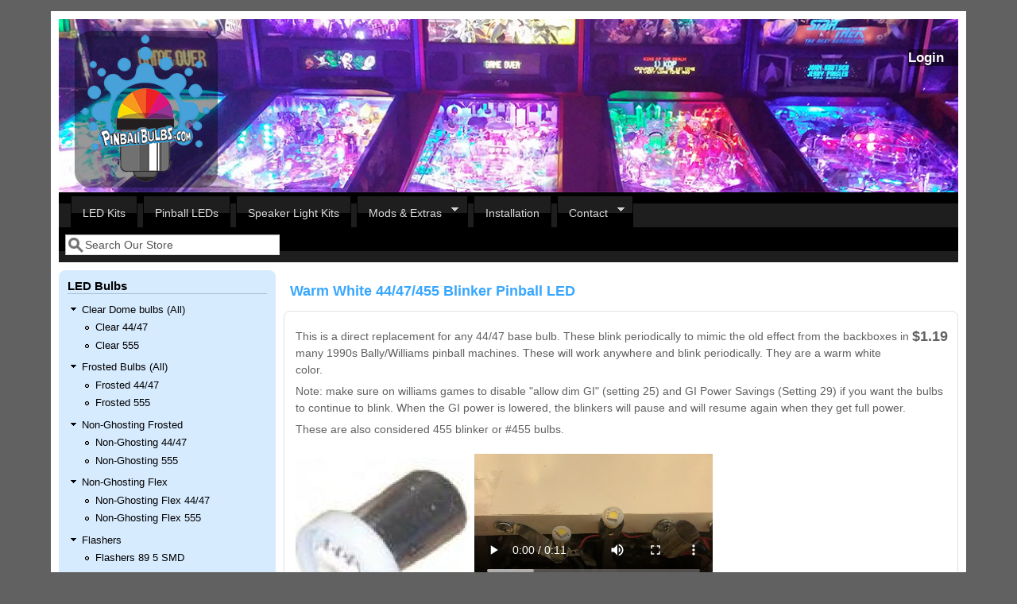

--- FILE ---
content_type: text/html; charset=utf-8
request_url: https://www.pinballbulbs.com/products/warm-white-44-blinker?page=1
body_size: 7958
content:
<!DOCTYPE html>
<head>
  <meta http-equiv="Content-Type" content="text/html; charset=utf-8" />
<meta name="viewport" content="width=device-width, initial-scale=1" />
<link rel="shortcut icon" href="https://www.pinballbulbs.com/sites/default/files/favicon_1.ico" type="image/vnd.microsoft.icon" />
<meta name="description" content="Pinball LEDS - This is a direct replacement for any 44/47 base bulb. These blink periodically to mimic the old effect from the backboxes in many 1990s Bally/Williams pinball machines. These will work anywhere and blink periodically. They are a warm white color. Note: make sure on williams games to disable &quot;allow dim GI&quot; (setting 25) and GI Power Savings (Setting 29) if you" />
<meta name="keywords" content="pinball leds, Warm White 44/47/455 Blinker Pinball LED" />
  <title>High Quality Warm White 44/47/455 Blinker Pinball LED Pinball LEDs</title>
  <style type="text/css" media="all">
@import url("https://www.pinballbulbs.com/modules/system/system.base.css?t6mqwj");
@import url("https://www.pinballbulbs.com/modules/system/system.menus.css?t6mqwj");
@import url("https://www.pinballbulbs.com/modules/system/system.messages.css?t6mqwj");
@import url("https://www.pinballbulbs.com/modules/system/system.theme.css?t6mqwj");
</style>
<style type="text/css" media="all">
@import url("https://www.pinballbulbs.com/sites/all/modules/simplenews/simplenews.css?t6mqwj");
@import url("https://www.pinballbulbs.com/modules/comment/comment.css?t6mqwj");
@import url("https://www.pinballbulbs.com/sites/all/modules/date/date_api/date.css?t6mqwj");
@import url("https://www.pinballbulbs.com/sites/all/modules/date/date_popup/themes/datepicker.1.7.css?t6mqwj");
@import url("https://www.pinballbulbs.com/sites/all/modules/date/date_repeat_field/date_repeat_field.css?t6mqwj");
@import url("https://www.pinballbulbs.com/modules/field/theme/field.css?t6mqwj");
@import url("https://www.pinballbulbs.com/modules/node/node.css?t6mqwj");
@import url("https://www.pinballbulbs.com/modules/search/search.css?t6mqwj");
@import url("https://www.pinballbulbs.com/sites/all/modules/ubercart/uc_order/uc_order.css?t6mqwj");
@import url("https://www.pinballbulbs.com/sites/all/modules/ubercart/uc_product/uc_product.css?t6mqwj");
@import url("https://www.pinballbulbs.com/sites/all/modules/ubercart/uc_store/uc_store.css?t6mqwj");
@import url("https://www.pinballbulbs.com/modules/user/user.css?t6mqwj");
@import url("https://www.pinballbulbs.com/sites/all/modules/views/css/views.css?t6mqwj");
</style>
<style type="text/css" media="all">
@import url("https://www.pinballbulbs.com/sites/all/modules/ctools/css/ctools.css?t6mqwj");
@import url("https://www.pinballbulbs.com/sites/all/modules/panels/css/panels.css?t6mqwj");
@import url("https://www.pinballbulbs.com/sites/all/modules/uc_product_as_attribute_option/uc_product_as_attribute_option.css?t6mqwj");
@import url("https://www.pinballbulbs.com/sites/all/libraries/superfish/css/superfish.css?t6mqwj");
@import url("https://www.pinballbulbs.com/sites/all/libraries/superfish/style/space.css?t6mqwj");
</style>
<style type="text/css" media="all">
@import url("https://www.pinballbulbs.com/sites/all/themes/mayosubtheme/css/style.css?t6mqwj");
@import url("https://www.pinballbulbs.com/sites/default/files/color/mayosubtheme-3f161fe4/colors.css?t6mqwj");
</style>
<link type="text/css" rel="stylesheet" href="https://www.pinballbulbs.com/sites/default/files/mayo/mayosubtheme_files/mayosubtheme.responsive.layout.css?t6mqwj" media="only screen" />

<!--[if IE 8]>
<link type="text/css" rel="stylesheet" href="https://www.pinballbulbs.com/sites/all/themes/mayo/css/ie8.css?t6mqwj" media="all" />
<![endif]-->

<!--[if  IE 7]>
<link type="text/css" rel="stylesheet" href="https://www.pinballbulbs.com/sites/all/themes/mayo/css/ie.css?t6mqwj" media="all" />
<![endif]-->

<!--[if IE 6]>
<link type="text/css" rel="stylesheet" href="https://www.pinballbulbs.com/sites/all/themes/mayo/css/ie6.css?t6mqwj" media="all" />
<![endif]-->
<style type="text/css" media="all">
@import url("https://www.pinballbulbs.com/sites/all/themes/mayo/css/black-menu.css?t6mqwj");
</style>
<style type="text/css" media="all">
<!--/*--><![CDATA[/*><!--*/
body{font-size:87.5%;font-family:Verdana,Geneva,Arial,'Bitstream Vera Sans','DejaVu Sans',Meiryo,'Hiragino Kaku Gothic Pro','MS PGothic',Osaka,sans-serif;}
h1,h2,h3,h4,h5{font-family:Verdana,Geneva,Arial,'Bitstream Vera Sans','DejaVu Sans',Meiryo,'Hiragino Kaku Gothic Pro','MS PGothic',Osaka,sans-serif;}
.sidebar h2{font-size:1.2em;}
#content .node h2{font-size:1.4em;}

/*]]>*/-->
</style>
  <script type="text/javascript" src="https://www.pinballbulbs.com/misc/jquery.js?v=1.4.4"></script>
<script type="text/javascript" src="https://www.pinballbulbs.com/misc/jquery-extend-3.4.0.js?v=1.4.4"></script>
<script type="text/javascript" src="https://www.pinballbulbs.com/misc/jquery-html-prefilter-3.5.0-backport.js?v=1.4.4"></script>
<script type="text/javascript" src="https://www.pinballbulbs.com/misc/jquery.once.js?v=1.2"></script>
<script type="text/javascript" src="https://www.pinballbulbs.com/misc/drupal.js?t6mqwj"></script>
<script type="text/javascript" src="https://www.pinballbulbs.com/sites/all/libraries/superfish/jquery.hoverIntent.minified.js?t6mqwj"></script>
<script type="text/javascript" src="https://www.pinballbulbs.com/sites/all/libraries/superfish/sfsmallscreen.js?t6mqwj"></script>
<script type="text/javascript" src="https://www.pinballbulbs.com/sites/all/libraries/superfish/supposition.js?t6mqwj"></script>
<script type="text/javascript" src="https://www.pinballbulbs.com/sites/all/libraries/superfish/superfish.js?t6mqwj"></script>
<script type="text/javascript" src="https://www.pinballbulbs.com/sites/all/libraries/superfish/supersubs.js?t6mqwj"></script>
<script type="text/javascript" src="https://www.pinballbulbs.com/sites/all/modules/superfish/superfish.js?t6mqwj"></script>
<script type="text/javascript">
<!--//--><![CDATA[//><!--
jQuery.extend(Drupal.settings, {"basePath":"\/","pathPrefix":"","setHasJsCookie":0,"ajaxPageState":{"theme":"mayosubtheme","theme_token":"DYA2uCQtoW5D7nkDsMtg84peQi-UwJQUl2vFMVD2K9c","js":{"misc\/jquery.js":1,"misc\/jquery-extend-3.4.0.js":1,"misc\/jquery-html-prefilter-3.5.0-backport.js":1,"misc\/jquery.once.js":1,"misc\/drupal.js":1,"sites\/all\/libraries\/superfish\/jquery.hoverIntent.minified.js":1,"sites\/all\/libraries\/superfish\/sfsmallscreen.js":1,"sites\/all\/libraries\/superfish\/supposition.js":1,"sites\/all\/libraries\/superfish\/superfish.js":1,"sites\/all\/libraries\/superfish\/supersubs.js":1,"sites\/all\/modules\/superfish\/superfish.js":1},"css":{"modules\/system\/system.base.css":1,"modules\/system\/system.menus.css":1,"modules\/system\/system.messages.css":1,"modules\/system\/system.theme.css":1,"sites\/all\/modules\/simplenews\/simplenews.css":1,"modules\/comment\/comment.css":1,"sites\/all\/modules\/date\/date_api\/date.css":1,"sites\/all\/modules\/date\/date_popup\/themes\/datepicker.1.7.css":1,"sites\/all\/modules\/date\/date_repeat_field\/date_repeat_field.css":1,"modules\/field\/theme\/field.css":1,"modules\/node\/node.css":1,"modules\/search\/search.css":1,"sites\/all\/modules\/ubercart\/uc_order\/uc_order.css":1,"sites\/all\/modules\/ubercart\/uc_product\/uc_product.css":1,"sites\/all\/modules\/ubercart\/uc_store\/uc_store.css":1,"modules\/user\/user.css":1,"sites\/all\/modules\/views\/css\/views.css":1,"sites\/all\/modules\/ctools\/css\/ctools.css":1,"sites\/all\/modules\/panels\/css\/panels.css":1,"sites\/all\/modules\/uc_product_as_attribute_option\/uc_product_as_attribute_option.css":1,"sites\/all\/libraries\/superfish\/css\/superfish.css":1,"sites\/all\/libraries\/superfish\/style\/space.css":1,"sites\/all\/themes\/mayosubtheme\/css\/style.css":1,"sites\/all\/themes\/mayosubtheme\/css\/colors.css":1,"public:\/\/mayo\/mayosubtheme_files\/mayosubtheme.responsive.layout.css":1,"sites\/all\/themes\/mayo\/css\/ie8.css":1,"sites\/all\/themes\/mayo\/css\/ie.css":1,"sites\/all\/themes\/mayo\/css\/ie6.css":1,"sites\/all\/themes\/mayo\/css\/black-menu.css":1,"0":1,"1":1,"2":1,"3":1}},"urlIsAjaxTrusted":{"\/products\/warm-white-44-blinker?page=1":true},"superfish":{"2":{"id":"2","sf":{"animation":{"opacity":"show","height":"show"},"speed":"\u0027fast\u0027","autoArrows":true,"dropShadows":true,"disableHI":false},"plugins":{"smallscreen":{"mode":"window_width","addSelected":false,"menuClasses":false,"hyperlinkClasses":false,"title":"Main menu"},"supposition":true,"bgiframe":false,"supersubs":{"minWidth":"12","maxWidth":"27","extraWidth":1}}}}});
//--><!]]>
</script>
</head>
<body class="html not-front not-logged-in one-sidebar sidebar-first page-node page-node- page-node-1862 node-type-product uc-product-node rc-3" >
  <div id="skip-link">
    <a href="#main-content" class="element-invisible element-focusable">Skip to main content</a>
  </div>
    

	<div id="page-wrapper" style=" margin-top: 14px; margin-bottom: 14px;">
	  <div id="page" style="padding: 10px;">

		<div id="header" style="height: 90px;filter:;background: url(/sites/default/files/headerrespnsinve.jpg) repeat top left;border: none;">
		<div id="header-watermark" style="">
		<div class="section clearfix">

		  			<div id="logo" style="margin-left: 20px; margin-top: 15px;">
			<a href="/" title="Home" rel="home">
			  <img src="https://www.pinballbulbs.com/sites/default/files/pbbtinylogo_0.png" alt="Home" />
			</a>
			</div> <!-- /#logo -->
		  
		  

		  <br />

		  <h3>
		    <span style="float:right; padding-right:18px; font-color:#000000;" >
   		    				<a href="/user" style="color:#ffffff;">Login</a>
						</span>
		  </h3>

		  
		  <div class="clearfix cfie"></div>

		    <div class="region region-header">
    <div id="block-views-latest-led-kits-block-1" class="block block-views clearfix">

    <h2>Our LED styles</h2>
  
  <div class="content">
    <div class="view view-latest-led-kits view-id-latest_led_kits view-display-id-block_1 view-dom-id-580591d230159a389bf37caf507c54e4">
            <div class="view-header">
      <style> .views-field-title { max-width:200px;}</style>    </div>
  
  
  
      <div class="view-content">
      <table class="views-view-grid cols-3">
  
  <tbody>
          <tr  class="row-1 row-first">
                  <td  class="col-1 col-first">
              
  <div class="views-field views-field-entity-id">        <div class="field-content"><a href="/products/mario-andretti-pinball-ultimate-led-kit"><img typeof="foaf:Image" src="https://www.pinballbulbs.com/sites/default/files/styles/led_kits/public/mario-andretti-bg.jpg?itok=4Jlqvy_S" width="175" height="120" alt="" /></a></div>  </div>  
  <div class="views-field views-field-title">        <span class="field-content"><a href="/products/mario-andretti-pinball-ultimate-led-kit">Mario Andretti Pinball Ultimate LED Kit</a></span>  </div>  
  <div class="views-field views-field-display-price">    <span class="views-label views-label-display-price">Price: </span>    <span class="field-content"><span class="uc-price">$209.99</span></span>  </div>  
  <div class="views-field views-field-buyitnowbutton">        <div class="field-content"><form action="/products/warm-white-44-blinker?page=1" method="post" id="uc-catalog-buy-it-now-form-2147" accept-charset="UTF-8"><div><input type="hidden" name="nid" value="2147" />
<input type="hidden" name="form_build_id" value="form-uf7bPOLHC2fnsDzYGfPnjZyL1GRQ_dBYiWbMy59ddR0" />
<input type="hidden" name="form_id" value="uc_catalog_buy_it_now_form_2147" />
<div class="form-actions form-wrapper" id="edit-actions--3"><input class="list-add-to-cart form-submit" type="submit" id="edit-submit-2147" name="op" value="Add to cart" /></div></div></form></div>  </div>          </td>
                  <td  class="col-2">
              
  <div class="views-field views-field-entity-id">        <div class="field-content"><a href="/products/secret-service-pinball-ultimate-led-kit"><img typeof="foaf:Image" src="https://www.pinballbulbs.com/sites/default/files/styles/led_kits/public/secretservice-bg.jpg?itok=n44NcEAv" width="175" height="120" alt="" /></a></div>  </div>  
  <div class="views-field views-field-title">        <span class="field-content"><a href="/products/secret-service-pinball-ultimate-led-kit">Secret Service Pinball Ultimate LED Kit</a></span>  </div>  
  <div class="views-field views-field-display-price">    <span class="views-label views-label-display-price">Price: </span>    <span class="field-content"><span class="uc-price">$209.99</span></span>  </div>  
  <div class="views-field views-field-buyitnowbutton">        <div class="field-content"><form action="/products/warm-white-44-blinker?page=1" method="post" id="uc-catalog-buy-it-now-form-2146" accept-charset="UTF-8"><div><input type="hidden" name="nid" value="2146" />
<input type="hidden" name="form_build_id" value="form-spPXoGFPvzV_IoyHyjnG311PBLH-vC225FALkmuzcLE" />
<input type="hidden" name="form_id" value="uc_catalog_buy_it_now_form_2146" />
<div class="form-actions form-wrapper" id="edit-actions--5"><input class="list-add-to-cart form-submit" type="submit" id="edit-submit-2146" name="op" value="Add to cart" /></div></div></form></div>  </div>          </td>
                  <td  class="col-3 col-last">
              
  <div class="views-field views-field-entity-id">        <div class="field-content"><a href="/products/cue-t-miss-o-williams-em-led-kit"><img typeof="foaf:Image" src="https://www.pinballbulbs.com/sites/default/files/styles/led_kits/public/cue-t_miss-o_bg.jpg?itok=xrUGFOBZ" width="175" height="120" alt="" /></a></div>  </div>  
  <div class="views-field views-field-title">        <span class="field-content"><a href="/products/cue-t-miss-o-williams-em-led-kit">Cue-T / Miss-O (Williams EM) LED Kit</a></span>  </div>  
  <div class="views-field views-field-display-price">    <span class="views-label views-label-display-price">Price: </span>    <span class="field-content"><span class="uc-price">$119.99</span></span>  </div>  
  <div class="views-field views-field-buyitnowbutton">        <div class="field-content"><form action="/products/warm-white-44-blinker?page=1" method="post" id="uc-catalog-buy-it-now-form-2145" accept-charset="UTF-8"><div><input type="hidden" name="nid" value="2145" />
<input type="hidden" name="form_build_id" value="form-C4puAnxdmcWCMUq2551Pj7JgCjJh8bfUrNuY8yqktYY" />
<input type="hidden" name="form_id" value="uc_catalog_buy_it_now_form_2145" />
<div class="form-actions form-wrapper" id="edit-actions--7"><input class="list-add-to-cart form-submit" type="submit" id="edit-submit-2145" name="op" value="Add to cart" /></div></div></form></div>  </div>          </td>
              </tr>
          <tr  class="row-2 row-last">
                  <td  class="col-1 col-first">
              
  <div class="views-field views-field-entity-id">        <div class="field-content"><a href="/products/clown-zaccaria-led-kit"><img typeof="foaf:Image" src="https://www.pinballbulbs.com/sites/default/files/styles/led_kits/public/clown-bg.jpg?itok=OqC4LdIG" width="175" height="120" alt="" /></a></div>  </div>  
  <div class="views-field views-field-title">        <span class="field-content"><a href="/products/clown-zaccaria-led-kit">Clown (Zaccaria) LED Kit</a></span>  </div>  
  <div class="views-field views-field-display-price">    <span class="views-label views-label-display-price">Price: </span>    <span class="field-content"><span class="uc-price">$119.99</span></span>  </div>  
  <div class="views-field views-field-buyitnowbutton">        <div class="field-content"><form action="/products/warm-white-44-blinker?page=1" method="post" id="uc-catalog-buy-it-now-form-2144" accept-charset="UTF-8"><div><input type="hidden" name="nid" value="2144" />
<input type="hidden" name="form_build_id" value="form-L0BIYuZUttScdXjRTQypyL9uE63j31n6QTyLoXPx0c8" />
<input type="hidden" name="form_id" value="uc_catalog_buy_it_now_form_2144" />
<div class="form-actions form-wrapper" id="edit-actions--9"><input class="list-add-to-cart form-submit" type="submit" id="edit-submit-2144" name="op" value="Add to cart" /></div></div></form></div>  </div>          </td>
                  <td  class="col-2">
              
  <div class="views-field views-field-entity-id">        <div class="field-content"><a href="/products/vulkan-gottlieb-led-kit"><img typeof="foaf:Image" src="https://www.pinballbulbs.com/sites/default/files/styles/led_kits/public/vulkan-bg.jpg?itok=gPxo_esD" width="175" height="120" alt="" /></a></div>  </div>  
  <div class="views-field views-field-title">        <span class="field-content"><a href="/products/vulkan-gottlieb-led-kit">Vulcan Gottlieb LED Kit</a></span>  </div>  
  <div class="views-field views-field-display-price">    <span class="views-label views-label-display-price">Price: </span>    <span class="field-content"><span class="uc-price">$149.99</span></span>  </div>  
  <div class="views-field views-field-buyitnowbutton">        <div class="field-content"><form action="/products/warm-white-44-blinker?page=1" method="post" id="uc-catalog-buy-it-now-form-2141" accept-charset="UTF-8"><div><input type="hidden" name="nid" value="2141" />
<input type="hidden" name="form_build_id" value="form-Qqlhlg8s-TjrWEJGbc1yEqT1rAr67b12xu7-9lwW57w" />
<input type="hidden" name="form_id" value="uc_catalog_buy_it_now_form_2141" />
<div class="form-actions form-wrapper" id="edit-actions--11"><input class="list-add-to-cart form-submit" type="submit" id="edit-submit-2141" name="op" value="Add to cart" /></div></div></form></div>  </div>          </td>
                  <td  class="col-3 col-last">
              
  <div class="views-field views-field-entity-id">        <div class="field-content"><a href="/products/sky-jump-gottlieb-led-kit"><img typeof="foaf:Image" src="https://www.pinballbulbs.com/sites/default/files/styles/led_kits/public/skyjump-bg.jpg?itok=cRXeCGCF" width="175" height="120" alt="" /></a></div>  </div>  
  <div class="views-field views-field-title">        <span class="field-content"><a href="/products/sky-jump-gottlieb-led-kit">Sky Jump (Gottlieb) LED Kit</a></span>  </div>  
  <div class="views-field views-field-display-price">    <span class="views-label views-label-display-price">Price: </span>    <span class="field-content"><span class="uc-price">$129.99</span></span>  </div>  
  <div class="views-field views-field-buyitnowbutton">        <div class="field-content"><form action="/products/warm-white-44-blinker?page=1" method="post" id="uc-catalog-buy-it-now-form-2140" accept-charset="UTF-8"><div><input type="hidden" name="nid" value="2140" />
<input type="hidden" name="form_build_id" value="form-wicveyR_dA3mN2I-J7sNfax58TfMlG-GughtZ40Anm4" />
<input type="hidden" name="form_id" value="uc_catalog_buy_it_now_form_2140" />
<div class="form-actions form-wrapper" id="edit-actions--13"><input class="list-add-to-cart form-submit" type="submit" id="edit-submit-2140" name="op" value="Add to cart" /></div></div></form></div>  </div>          </td>
              </tr>
      </tbody>
</table>
    </div>
  
  
  
  
  
  
</div>  </div>
</div>
  </div>

		</div> <!-- /.section -->
		</div> <!-- /#header-watermark -->
		</div> <!-- /#header -->

		
		<div class="clearfix cfie"></div>

		<!-- for nice_menus, superfish -->
				<div id="menubar" class="menubar clearfix">
		    <div class="region region-menubar">
    <div id="block-superfish-2" class="block block-superfish clearfix">

    
  <div class="content">
    <ul id="superfish-2" class="menu sf-menu sf-main-menu sf-horizontal sf-style-space sf-total-items-6 sf-parent-items-2 sf-single-items-4"><li id="menu-1025-2" class="first odd sf-item-1 sf-depth-1 sf-no-children"><a href="/led-kits" title="" class="sf-depth-1">LED Kits</a></li><li id="menu-1461-2" class="middle even sf-item-2 sf-depth-1 sf-no-children"><a href="/pinball-leds" title="" class="sf-depth-1">Pinball LEDs</a></li><li id="menu-1518-2" class="middle odd sf-item-3 sf-depth-1 sf-no-children"><a href="/speaker-light-kits" title="" class="sf-depth-1">Speaker Light Kits</a></li><li id="menu-1022-2" class="middle even sf-item-4 sf-depth-1 sf-total-children-3 sf-parent-children-0 sf-single-children-3 menuparent"><a href="/extras" title="" class="sf-depth-1 menuparent">Mods &amp; Extras</a><ul><li id="menu-602-2" class="first odd sf-item-1 sf-depth-2 sf-no-children"><a href="/mods" title="" class="sf-depth-2">Pinball Mods</a></li><li id="menu-1563-2" class="middle even sf-item-2 sf-depth-2 sf-no-children"><a href="/lightingextras" title="" class="sf-depth-2">Lighting Mods</a></li><li id="menu-803-2" class="last odd sf-item-3 sf-depth-2 sf-no-children"><a href="/products/led-sample-pack" class="sf-depth-2">Sample Pack</a></li></ul></li><li id="menu-1648-2" class="middle odd sf-item-5 sf-depth-1 sf-no-children"><a href="/content/installs" class="sf-depth-1">Installation</a></li><li id="menu-618-2" class="last even sf-item-6 sf-depth-1 sf-total-children-2 sf-parent-children-1 sf-single-children-1 menuparent"><a href="/contact" title="" class="sf-depth-1 menuparent">Contact</a><ul><li id="menu-1467-2" class="first odd sf-item-1 sf-depth-2 sf-no-children"><a href="/user" title="" class="sf-depth-2">Login</a></li><li id="menu-1539-2" class="last even sf-item-2 sf-depth-2 sf-total-children-3 sf-parent-children-0 sf-single-children-3 menuparent"><a href="/" title="" class="sf-depth-2 menuparent">News</a><ul><li id="menu-1032-2" class="first odd sf-item-1 sf-depth-3 sf-no-children"><a href="/gallery" title="" class="sf-depth-3">Gallery</a></li><li id="menu-1033-2" class="middle even sf-item-2 sf-depth-3 sf-no-children"><a href="/events" class="sf-depth-3">Events</a></li><li id="menu-1024-2" class="last odd sf-item-3 sf-depth-3 sf-no-children"><a href="/repair-blog" title="" class="sf-depth-3">Repair Blog</a></li></ul></li></ul></li></ul>  </div>
</div>
  </div>
			<div id="menu-searchbox">
  		    <form action="/products/warm-white-44-blinker?page=1" method="post" id="search-block-form" accept-charset="UTF-8"><div><div class="container-inline">
      <h2 class="element-invisible">Search form</h2>
    <div class="form-item form-type-textfield form-item-search-block-form">
  <label class="element-invisible" for="edit-search-block-form--2">Search </label>
 <input onblur="if (this.value == &#039;&#039;) { this.value = &#039;Search Our Store&#039;; }" onfocus="if (this.value == &#039;Search Our Store&#039;) { this.value = &#039;&#039;; }" type="text" id="edit-search-block-form--2" name="search_block_form" value="Search Our Store" size="12" maxlength="128" class="form-text" />
</div>
<div class="form-actions form-wrapper" id="edit-actions--14"></div><input type="hidden" name="form_build_id" value="form-3erSAlJl1u2Aw_gQUVA527ZJNxRN3u7dGKnka3Zuwww" />
<input type="hidden" name="form_id" value="search_block_form" />
</div>
</div></form>			</div>
		</div>
				<!--
		<div style="width:100%; overflow:hidden; background:blue; color: white;margin-top:10px;margin-bottom:10px;padding-bottom:10px;"><center><h1>Cyber Monday Sale. Last day! Coupon code BLACKFRIDAY for 25% off kits!</h1>Today only.<br><a href="/led-kits"><button style="background: black; color: white; border-radius: 5px;">View Kits</button></a></center>
		</div>
		-->
				
				
		<!-- space between menus and contents -->
		<div class="spacer clearfix cfie"></div>


		<div id="main-wrapper">
		<div id="main" class="clearfix" style="">

		  
		  
		  
		  <div class="clearfix cfie"></div>

		  
		  <!-- main content -->
		  <div id="content" class="column"><div class="section">

			
			
			<a id="main-content"></a>
						<h1 class="title" id="page-title">Warm White 44/47/455 Blinker Pinball LED</h1>						<div class="tabs clearfix"></div>									  <div class="region region-content">
    <div id="block-system-main" class="block block-system clearfix">

    
  <div class="content">
    <div id="node-1862" class="node node-product clearfix" about="/products/warm-white-44-blinker" typeof="sioc:Item foaf:Document">

  
      <span property="dc:title" content="Warm White 44/47/455 Blinker Pinball LED" class="rdf-meta element-hidden"></span>
  
  <div class="content">
    <div  class="product-info display-price uc-product-1862"><span class="uc-price">$1.19</span></div><div class="field field-name-body field-type-text-with-summary field-label-hidden"><div class="field-items"><div class="field-item even" property="content:encoded"><p>This is a direct replacement for any 44/47 base bulb. These blink periodically to mimic the old effect from the backboxes in many 1990s Bally/Williams pinball machines. These will work anywhere and blink periodically. They are a warm white color.</p>
<p>Note: make sure on williams games to disable "allow dim GI" (setting 25) and GI Power Savings (Setting 29) if you want the bulbs to continue to blink. When the GI power is lowered, the blinkers will pause and will resume again when they get full power.</p>
<p>These are also considered 455 blinker or #455 bulbs.</p>
</div></div></div><div class="field field-name-uc-product-image field-type-image field-label-hidden"><div class="field-items"><div class="field-item even"><a href="https://www.pinballbulbs.com/sites/default/files/colorchange44_0_0.jpg"><img typeof="foaf:Image" src="https://www.pinballbulbs.com/sites/default/files/styles/medium/public/colorchange44_0_0.jpg?itok=G80Xe5ng" width="220" height="216" alt="" /></a></div></div></div><div class="field field-name-field-video field-type-text-long field-label-hidden"><div class="field-items"><div class="field-item even"><p><video controls="" width="300" onclick="webkitRequestFullscreen()"><br />
 <source src="/files/blinker2.mp4" type="video/mp4"><br />
</source></video></p>
</div></div></div><div  class="product-info sell-price"><span class="uc-price-label">Price:</span> <span class="uc-price">$1.19</span></div><div class="add-to-cart"><form action="/products/warm-white-44-blinker?page=1" method="post" id="uc-product-add-to-cart-form-1862" accept-charset="UTF-8"><div><div class="form-item form-type-uc-quantity form-item-qty">
  <label for="edit-qty">Quantity <span class="form-required" title="This field is required.">*</span></label>
 <input type="text" id="edit-qty" name="qty" value="1" size="5" maxlength="6" class="form-text required" />
</div>
<input type="hidden" name="form_build_id" value="form-RlElzxUyTbJjGoMMqVfonOb-d_LKJfLIKbDXYF9wUwo" />
<input type="hidden" name="form_id" value="uc_product_add_to_cart_form_1862" />
<label>Availability</label>In Stock<br><div class="form-actions form-wrapper" id="edit-actions"><input class="node-add-to-cart form-submit" type="submit" id="edit-submit-1862" name="op" value="Add to cart" /></div></div></form></div>  </div>

  
</div>

 <!-- added -->

  </div>
</div>
  </div>
			
		  </div></div> <!-- /.section, /#content -->

		  <!-- sidebar (first) -->
		  			<div id="sidebar-first" class="column sidebar"><div class="section">
			    <div class="region region-sidebar-first">
    <div id="block-menu-menu-products" class="block block-menu blockround clearfix">

    <h2>LED Bulbs</h2>
  
  <div class="content">
    <ul class="menu"><li class="first expanded"><a href="/clear" title="">Clear Dome bulbs (All)</a><ul class="menu"><li class="first leaf"><a href="/clear44" title="">Clear 44/47</a></li>
<li class="last leaf"><a href="/clear555" title="">Clear 555</a></li>
</ul></li>
<li class="expanded"><a href="/frosted1" title="All frosted LED bulbs">Frosted Bulbs (All)</a><ul class="menu"><li class="first leaf"><a href="/frosted44" title="">Frosted 44/47</a></li>
<li class="last leaf"><a href="/frosted555" title="">Frosted 555</a></li>
</ul></li>
<li class="expanded"><a href="/frosted-nonghosting" title="">Non-Ghosting Frosted</a><ul class="menu"><li class="first leaf"><a href="/frosted-nonghosting44" title="">Non-Ghosting 44/47</a></li>
<li class="last leaf"><a href="/frosted-nonghosting555" title="">Non-Ghosting 555</a></li>
</ul></li>
<li class="expanded"><a href="/flex" title="">Non-Ghosting Flex</a><ul class="menu"><li class="first leaf"><a href="/flex44" title="">Non-Ghosting Flex 44/47</a></li>
<li class="last leaf"><a href="/flex555" title="">Non-Ghosting Flex 555</a></li>
</ul></li>
<li class="expanded"><a href="/flasher" title="">Flashers</a><ul class="menu"><li class="first leaf"><a href="/flasher89" title="">Flashers 89 5 SMD</a></li>
<li class="leaf"><a href="/flasher906" title="">Flashers 906 5 SMD</a></li>
<li class="leaf"><a href="/flashers/89flattop" title="">Flashers 89 Flat Top</a></li>
<li class="last leaf"><a href="/flashers/906flattop" title="">Flashers 906 Flat Top</a></li>
</ul></li>
<li class="expanded"><a href="/tower" title="">General Illumination Towers</a><ul class="menu"><li class="first leaf"><a href="/tower44" title="">GI Tower 44/47</a></li>
<li class="last leaf"><a href="/tower555" title="">GI Tower 555</a></li>
</ul></li>
<li class="leaf"><a href="/specialty" title="">Specialty LED Bulbs</a></li>
<li class="leaf"><a href="/led-kits" title="We have complete game LED kits for hundreds of games.">Full Game Kits</a></li>
<li class="leaf"><a href="/ghosting-list" title="">Pinball Machine Ghosting List</a></li>
<li class="last leaf"><a href="/content/bulb-equivalency-chart" title="">Bulb Equivalency Chart</a></li>
</ul>  </div>
</div>
<div id="block-views-led-kits-block-1" class="block block-views clearfix">

    <h2>LED Kits</h2>
  
  <div class="content">
    <div class="view view-led-kits view-id-led_kits view-display-id-block_1 view-dom-id-b3c3dd93e804cb854083ccd2950bdf74">
        
  
  
      <div class="view-content">
        <div>
      
  <div class="views-field views-field-php">        <span class="field-content"><a href="/kitlist/bigchief/Big Chief">Big Chief (Williams)</a></span>  </div>  </div>
  <div>
      
  <div class="views-field views-field-php">        <span class="field-content"><a href="/kitlist/bigdeal/Big Deal">Big Deal (Williams)</a></span>  </div>  </div>
  <div>
      
  <div class="views-field views-field-php">        <span class="field-content"><a href="/kitlist/biggame/Big Game">Big Game (Stern)</a></span>  </div>  </div>
  <div>
      
  <div class="views-field views-field-php">        <span class="field-content"><a href="/kitlist/biggame/Big Game">Big Game (Stern)</a></span>  </div>  </div>
  <div>
      
  <div class="views-field views-field-php">        <span class="field-content"><a href="/kitlist/bigguns/Big Guns">Big Guns (Williams)</a></span>  </div>  </div>
  <div>
      
  <div class="views-field views-field-php">        <span class="field-content"><a href="/kitlist/bighit/Big Hit">Big Hit (Gottlieb)</a></span>  </div>  </div>
  <div>
      
  <div class="views-field views-field-php">        <span class="field-content"><a href="/kitlist/bighouse/Big House">Big House (Gottlieb)</a></span>  </div>  </div>
  <div>
      
  <div class="views-field views-field-php">        <span class="field-content"><a href="/kitlist/bighurt/Big Hurt">Big Hurt (Gottlieb)</a></span>  </div>  </div>
  <div>
      
  <div class="views-field views-field-php">        <span class="field-content"><a href="/kitlist/bigindian/Big Indian">Big Indian (Gottlieb)</a></span>  </div>  </div>
  <div>
      
  <div class="views-field views-field-php">        <span class="field-content"><a href="/kitlist/bigshot/Big Shot">Big Shot (Gottlieb)</a></span>  </div>  </div>
  <div>
      
  <div class="views-field views-field-php">        <span class="field-content"><a href="/kitlist/bigshow/Big Show">Big Show (Bally)</a></span>  </div>  </div>
  <div>
      
  <div class="views-field views-field-php">        <span class="field-content"><a href="/kitlist/bigvalley/Big Valley">Big Valley (Bally)</a></span>  </div>  </div>
  <div>
      
  <div class="views-field views-field-php">        <span class="field-content"><a href="/kitlist/karatefight/Black Belt / Karate Fight">Black Belt / Karate Fight (Bally)</a></span>  </div>  </div>
  <div>
      
  <div class="views-field views-field-php">        <span class="field-content"><a href="/kitlist/blackfever/Black Fever">Black Fever (Other)</a></span>  </div>  </div>
  <div>
      
  <div class="views-field views-field-php">        <span class="field-content"><a href="/kitlist/blackhole/Black Hole">Black Hole (Gottlieb)</a></span>  </div>  </div>
  <div>
      
  <div class="views-field views-field-php">        <span class="field-content"><a href="/kitlist/blackjack/Black Jack">Black Jack (Bally)</a></span>  </div>  </div>
  <div>
      
  <div class="views-field views-field-php">        <span class="field-content"><a href="/kitlist/blackjack/Black Jack">Black Jack (Bally)</a></span>  </div>  </div>
  <div>
      
  <div class="views-field views-field-php">        <span class="field-content"><a href="/kitlist/blackknight/Black Knight">Black Knight (Williams)</a></span>  </div>  </div>
  <div>
      
  <div class="views-field views-field-php">        <span class="field-content"><a href="/kitlist/bk2000/Black Knight 2000">Black Knight 2000 (Williams)</a></span>  </div>  </div>
  <div>
      
  <div class="views-field views-field-php">        <span class="field-content"><a href="/kitlist/blackpyramid/Black Pyramid">Black Pyramid (Bally)</a></span>  </div>  </div>
  <div>
      
  <div class="views-field views-field-php">        <span class="field-content"><a href="/kitlist/br/Black Rose">Black Rose (Midway)</a></span>  </div>  </div>
  <div>
      
  <div class="views-field views-field-php">        <span class="field-content"><a href="/kitlist/blackout/Blackout">Blackout (Williams)</a></span>  </div>  </div>
  <div>
      
  <div class="views-field views-field-php">        <span class="field-content"><a href="/kitlist/blackwater/Blackwater 100">Blackwater 100 (Bally)</a></span>  </div>  </div>
  <div>
      
  <div class="views-field views-field-php">        <span class="field-content"><a href="/kitlist/apolloblastoff/Blast Off">Blast Off (Williams)</a></span>  </div>  </div>
  <div>
      
  <div class="views-field views-field-php">        <span class="field-content"><a href="/kitlist/bluechip/Blue Chip">Blue Chip (Williams)</a></span>  </div>  </div>
  <div>
      
  <div class="views-field views-field-php">        <span class="field-content"><a href="/kitlist/bmx/BMX">BMX (Bally)</a></span>  </div>  </div>
  <div>
      
  <div class="views-field views-field-php">        <span class="field-content"><a href="/kitlist/bonvoyage/Bon Voyage">Bon Voyage (Bally)</a></span>  </div>  </div>
  <div>
      
  <div class="views-field views-field-php">        <span class="field-content"><a href="/kitlist/bonebusters/Bone Busters">Bone Busters (Gottlieb)</a></span>  </div>  </div>
  <div>
      
  <div class="views-field views-field-php">        <span class="field-content"><a href="/kitlist/bountyhunter/Bounty Hunter">Bounty Hunter (Gottlieb)</a></span>  </div>  </div>
  <div>
      
  <div class="views-field views-field-php">        <span class="field-content"><a href="/kitlist/bowandarrow/Bow And Arrow">Bow And Arrow (Bally)</a></span>  </div>  </div>
  <div>
      
  <div class="views-field views-field-php">        <span class="field-content"><a href="/kitlist/bsd/Bram Stokers Dracula">Bram Stokers Dracula (Williams)</a></span>  </div>  </div>
  <div>
      
  <div class="views-field views-field-php">        <span class="field-content"><a href="/kitlist/breakshot/Break Shot">Break Shot (Capcom)</a></span>  </div>  </div>
  <div>
      
  <div class="views-field views-field-php">        <span class="field-content"><a href="/kitlist/bop/Bride Of Pinbot">Bride Of Pinbot (Williams)</a></span>  </div>  </div>
  <div>
      
  <div class="views-field views-field-php">        <span class="field-content"><a href="/kitlist/bronco/Bronco">Bronco (Gottlieb)</a></span>  </div>  </div>
  <div>
      
  <div class="views-field views-field-php">        <span class="field-content"><a href="/kitlist/buccaneer/Buccaneer">Buccaneer (Gottlieb)</a></span>  </div>  </div>
  <div>
      
  <div class="views-field views-field-php">        <span class="field-content"><a href="/kitlist/buckrogers/Buck Rogers">Buck Rogers (Gottlieb)</a></span>  </div>  </div>
  <div>
      
  <div class="views-field views-field-php">        <span class="field-content"><a href="/kitlist/bugsbunny/Bugs Bunny">Bugs Bunny (Midway)</a></span>  </div>  </div>
  <div>
      
  <div class="views-field views-field-php">        <span class="field-content"><a href="/kitlist/cc/Cactus Canyon">Cactus Canyon (Midway)</a></span>  </div>  </div>
  <div>
      
  <div class="views-field views-field-php">        <span class="field-content"><a href="/kitlist/ccr/Cactus Canyon Remake">Cactus Canyon Remake (Other)</a></span>  </div>  </div>
  <div>
      
  <div class="views-field views-field-php">        <span class="field-content"><a href="/kitlist/cactusjack/Cactus Jack">Cactus Jack (Gottlieb)</a></span>  </div>  </div>
  <div>
      
  <div class="views-field views-field-php">        <span class="field-content"><a href="/kitlist/targetalpha/Canada Dry">Canada Dry (Gottlieb)</a></span>  </div>  </div>
  <div>
      
  <div class="views-field views-field-php">        <span class="field-content"><a href="/kitlist/capersville/Capersville">Capersville (Bally)</a></span>  </div>  </div>
  <div>
      
  <div class="views-field views-field-php">        <span class="field-content"><a href="/kitlist/captainfantastic/Captain Fantastic">Captain Fantastic (Bally)</a></span>  </div>  </div>
  <div>
      
  <div class="views-field views-field-php">        <span class="field-content"><a href="/kitlist/carhop/Car Hop">Car Hop (Gottlieb)</a></span>  </div>  </div>
  <div>
      
  <div class="views-field views-field-php">        <span class="field-content"><a href="/kitlist/cardking/Card King">Card King (Gottlieb)</a></span>  </div>  </div>
  <div>
      
  <div class="views-field views-field-php">        <span class="field-content"><a href="/kitlist/flipacard/Card Trix">Card Trix (Gottlieb)</a></span>  </div>  </div>
  <div>
      
  <div class="views-field views-field-php">        <span class="field-content"><a href="/kitlist/royalflushem/Card Whiz">Card Whiz (Gottlieb)</a></span>  </div>  </div>
  <div>
      
  <div class="views-field views-field-php">        <span class="field-content"><a href="/kitlist/carribeancruise/Caribbean Cruise">Caribbean Cruise (Gottlieb)</a></span>  </div>  </div>
  <div>
      
  <div class="views-field views-field-php">        <span class="field-content"><a href="/kitlist/catacomb/Catacomb">Catacomb (Stern)</a></span>  </div>  </div>
  <div>
      
  <div class="views-field views-field-php">        <span class="field-content"><a href="/kitlist/caveman/Caveman">Caveman (Gottlieb)</a></span>  </div>  </div>
    </div>
  
      <h2 class="element-invisible">Pages</h2><div class="item-list"><ul class="pager"><li class="pager-first first"><a href="/products/warm-white-44-blinker">«</a></li>
<li class="pager-previous"><a href="/products/warm-white-44-blinker">‹ prev</a></li>
<li class="pager-item"><a title="Go to page 1" href="/products/warm-white-44-blinker">1</a></li>
<li class="pager-current">2</li>
<li class="pager-item"><a title="Go to page 3" href="/products/warm-white-44-blinker?page=2">3</a></li>
<li class="pager-ellipsis">…</li>
<li class="pager-next"><a title="Go to next page" href="/products/warm-white-44-blinker?page=2">next ›</a></li>
<li class="pager-last last"><a href="/products/warm-white-44-blinker?page=10">»</a></li>
</ul></div>  
  
  
  
  
</div>  </div>
</div>
  </div>
			</div></div> <!-- /.section, /#sidebar-first -->
		  
		  <!-- sidebar (second) -->
				

		  <div class="clearfix cfie"></div>

		  
		  <div class="clearfix cfie"></div>


		  
		</div> <!-- /#main -->
		</div> <!-- /#main-wrapper -->

		<!-- space between contents and footer -->
		<div id="spacer" class="clearfix cfie"></div>

		<div id="footer-wrapper">
		  
		  		  <div id="footer"><div class="section">
			  <div class="region region-footer">
    <div id="block-block-3" class="block block-block clearfix">

    
  <div class="content">
    <p>Useful Links: <a href="/privacy">Privacy Policy</a> | <a href="/tos">Terms of Service</a></p>


<p>Contact: email (24/7) sales@pinballbulbs.com or phone (business hours only) (503) 386-0001</p>
<p><span id="paypal-includes">	We Accept: <img class="uc-credit-cctype uc-credit-cctype-visa" typeof="Image" src="/sites/all/modules/ubercart/payment/uc_credit/images/visa.gif" alt="Visa"> <img class="uc-credit-cctype uc-credit-cctype-mastercard" typeof="Image" src="/sites/all/modules/ubercart/payment/uc_credit/images/mastercard.gif" alt="MasterCard"> <img class="uc-credit-cctype uc-credit-cctype-discover" typeof="Image" src="/sites/all/modules/ubercart/payment/uc_credit/images/discover.gif" alt="Discover"> <img class="uc-credit-cctype uc-credit-cctype-amex" typeof="Image" src="/sites/all/modules/ubercart/payment/uc_credit/images/amex.gif" alt="American Express"> <img class="uc-credit-cctype uc-credit-cctype-echeck" typeof="Image" src="/sites/all/modules/ubercart/payment/uc_credit/images/echeck.gif" alt="eCheck"> <img src="https://www.paypal.com/en_US/i/logo/PayPal_mark_37x23.gif" alt="PayPal" class="uc-credit-cctype"></span>
<center>All content and images Copyright 2013-2026 Pinballbulbs LLC</center>


  </div>
</div>
  </div>
		  </div></div> <!-- /.section, /#footer -->
		  
		</div> <!-- /#footer-wrapper -->
	  </div> <!-- /#page -->
	</div> <!-- /#page-wrapper -->
  </body>
</html>
